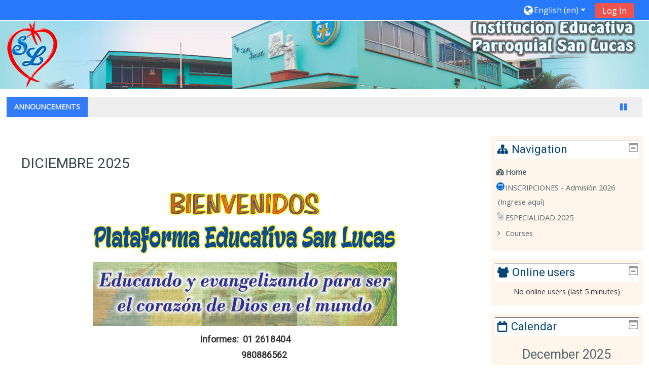

--- FILE ---
content_type: text/html; charset=utf-8
request_url: https://sanlucas.edu.pe/virtual/?lang=en
body_size: 13717
content:
<!DOCTYPE html>
<html  dir="ltr" lang="en" xml:lang="en">
<head>
    <title>sanlucas.edu.pe</title>
    <link rel="icon" href="https://sanlucas.edu.pe/virtual/theme/image.php/adaptable/theme/1617895269/favicon" />

<meta http-equiv="Content-Type" content="text/html; charset=utf-8" />
<meta name="keywords" content="moodle, sanlucas.edu.pe" />
<link rel="stylesheet" type="text/css" href="https://sanlucas.edu.pe/virtual/theme/yui_combo.php?rollup/3.17.2/yui-moodlesimple-min.css" /><script id="firstthemesheet" type="text/css">/** Required in order to fix style inclusion problems in IE with YUI **/</script><link rel="stylesheet" type="text/css" href="https://sanlucas.edu.pe/virtual/theme/styles.php/adaptable/1617895269_1/all" />
<script>
//<![CDATA[
var M = {}; M.yui = {};
M.pageloadstarttime = new Date();
M.cfg = {"wwwroot":"https:\/\/sanlucas.edu.pe\/virtual","sesskey":"sW7SABRQGz","sessiontimeout":"28800","themerev":"1617895269","slasharguments":1,"theme":"adaptable","iconsystemmodule":"core\/icon_system_fontawesome","jsrev":"1615168934","admin":"admin","svgicons":true,"usertimezone":"America\/Lima","contextid":2,"langrev":1710577158,"templaterev":"1615168934"};var yui1ConfigFn = function(me) {if(/-skin|reset|fonts|grids|base/.test(me.name)){me.type='css';me.path=me.path.replace(/\.js/,'.css');me.path=me.path.replace(/\/yui2-skin/,'/assets/skins/sam/yui2-skin')}};
var yui2ConfigFn = function(me) {var parts=me.name.replace(/^moodle-/,'').split('-'),component=parts.shift(),module=parts[0],min='-min';if(/-(skin|core)$/.test(me.name)){parts.pop();me.type='css';min=''}
if(module){var filename=parts.join('-');me.path=component+'/'+module+'/'+filename+min+'.'+me.type}else{me.path=component+'/'+component+'.'+me.type}};
YUI_config = {"debug":false,"base":"https:\/\/sanlucas.edu.pe\/virtual\/lib\/yuilib\/3.17.2\/","comboBase":"https:\/\/sanlucas.edu.pe\/virtual\/theme\/yui_combo.php?","combine":true,"filter":null,"insertBefore":"firstthemesheet","groups":{"yui2":{"base":"https:\/\/sanlucas.edu.pe\/virtual\/lib\/yuilib\/2in3\/2.9.0\/build\/","comboBase":"https:\/\/sanlucas.edu.pe\/virtual\/theme\/yui_combo.php?","combine":true,"ext":false,"root":"2in3\/2.9.0\/build\/","patterns":{"yui2-":{"group":"yui2","configFn":yui1ConfigFn}}},"moodle":{"name":"moodle","base":"https:\/\/sanlucas.edu.pe\/virtual\/theme\/yui_combo.php?m\/1615168934\/","combine":true,"comboBase":"https:\/\/sanlucas.edu.pe\/virtual\/theme\/yui_combo.php?","ext":false,"root":"m\/1615168934\/","patterns":{"moodle-":{"group":"moodle","configFn":yui2ConfigFn}},"filter":null,"modules":{"moodle-core-actionmenu":{"requires":["base","event","node-event-simulate"]},"moodle-core-blocks":{"requires":["base","node","io","dom","dd","dd-scroll","moodle-core-dragdrop","moodle-core-notification"]},"moodle-core-chooserdialogue":{"requires":["base","panel","moodle-core-notification"]},"moodle-core-dragdrop":{"requires":["base","node","io","dom","dd","event-key","event-focus","moodle-core-notification"]},"moodle-core-event":{"requires":["event-custom"]},"moodle-core-formchangechecker":{"requires":["base","event-focus","moodle-core-event"]},"moodle-core-handlebars":{"condition":{"trigger":"handlebars","when":"after"}},"moodle-core-languninstallconfirm":{"requires":["base","node","moodle-core-notification-confirm","moodle-core-notification-alert"]},"moodle-core-lockscroll":{"requires":["plugin","base-build"]},"moodle-core-maintenancemodetimer":{"requires":["base","node"]},"moodle-core-notification":{"requires":["moodle-core-notification-dialogue","moodle-core-notification-alert","moodle-core-notification-confirm","moodle-core-notification-exception","moodle-core-notification-ajaxexception"]},"moodle-core-notification-dialogue":{"requires":["base","node","panel","escape","event-key","dd-plugin","moodle-core-widget-focusafterclose","moodle-core-lockscroll"]},"moodle-core-notification-alert":{"requires":["moodle-core-notification-dialogue"]},"moodle-core-notification-confirm":{"requires":["moodle-core-notification-dialogue"]},"moodle-core-notification-exception":{"requires":["moodle-core-notification-dialogue"]},"moodle-core-notification-ajaxexception":{"requires":["moodle-core-notification-dialogue"]},"moodle-core-popuphelp":{"requires":["moodle-core-tooltip"]},"moodle-core-tooltip":{"requires":["base","node","io-base","moodle-core-notification-dialogue","json-parse","widget-position","widget-position-align","event-outside","cache-base"]},"moodle-core_availability-form":{"requires":["base","node","event","event-delegate","panel","moodle-core-notification-dialogue","json"]},"moodle-backup-backupselectall":{"requires":["node","event","node-event-simulate","anim"]},"moodle-backup-confirmcancel":{"requires":["node","node-event-simulate","moodle-core-notification-confirm"]},"moodle-course-categoryexpander":{"requires":["node","event-key"]},"moodle-course-dragdrop":{"requires":["base","node","io","dom","dd","dd-scroll","moodle-core-dragdrop","moodle-core-notification","moodle-course-coursebase","moodle-course-util"]},"moodle-course-formatchooser":{"requires":["base","node","node-event-simulate"]},"moodle-course-management":{"requires":["base","node","io-base","moodle-core-notification-exception","json-parse","dd-constrain","dd-proxy","dd-drop","dd-delegate","node-event-delegate"]},"moodle-course-util":{"requires":["node"],"use":["moodle-course-util-base"],"submodules":{"moodle-course-util-base":{},"moodle-course-util-section":{"requires":["node","moodle-course-util-base"]},"moodle-course-util-cm":{"requires":["node","moodle-course-util-base"]}}},"moodle-form-dateselector":{"requires":["base","node","overlay","calendar"]},"moodle-form-passwordunmask":{"requires":[]},"moodle-form-shortforms":{"requires":["node","base","selector-css3","moodle-core-event"]},"moodle-question-chooser":{"requires":["moodle-core-chooserdialogue"]},"moodle-question-preview":{"requires":["base","dom","event-delegate","event-key","core_question_engine"]},"moodle-question-searchform":{"requires":["base","node"]},"moodle-availability_completion-form":{"requires":["base","node","event","moodle-core_availability-form"]},"moodle-availability_date-form":{"requires":["base","node","event","io","moodle-core_availability-form"]},"moodle-availability_grade-form":{"requires":["base","node","event","moodle-core_availability-form"]},"moodle-availability_group-form":{"requires":["base","node","event","moodle-core_availability-form"]},"moodle-availability_grouping-form":{"requires":["base","node","event","moodle-core_availability-form"]},"moodle-availability_profile-form":{"requires":["base","node","event","moodle-core_availability-form"]},"moodle-mod_assign-history":{"requires":["node","transition"]},"moodle-mod_quiz-autosave":{"requires":["base","node","event","event-valuechange","node-event-delegate","io-form"]},"moodle-mod_quiz-dragdrop":{"requires":["base","node","io","dom","dd","dd-scroll","moodle-core-dragdrop","moodle-core-notification","moodle-mod_quiz-quizbase","moodle-mod_quiz-util-base","moodle-mod_quiz-util-page","moodle-mod_quiz-util-slot","moodle-course-util"]},"moodle-mod_quiz-modform":{"requires":["base","node","event"]},"moodle-mod_quiz-questionchooser":{"requires":["moodle-core-chooserdialogue","moodle-mod_quiz-util","querystring-parse"]},"moodle-mod_quiz-quizbase":{"requires":["base","node"]},"moodle-mod_quiz-toolboxes":{"requires":["base","node","event","event-key","io","moodle-mod_quiz-quizbase","moodle-mod_quiz-util-slot","moodle-core-notification-ajaxexception"]},"moodle-mod_quiz-util":{"requires":["node","moodle-core-actionmenu"],"use":["moodle-mod_quiz-util-base"],"submodules":{"moodle-mod_quiz-util-base":{},"moodle-mod_quiz-util-slot":{"requires":["node","moodle-mod_quiz-util-base"]},"moodle-mod_quiz-util-page":{"requires":["node","moodle-mod_quiz-util-base"]}}},"moodle-message_airnotifier-toolboxes":{"requires":["base","node","io"]},"moodle-filter_glossary-autolinker":{"requires":["base","node","io-base","json-parse","event-delegate","overlay","moodle-core-event","moodle-core-notification-alert","moodle-core-notification-exception","moodle-core-notification-ajaxexception"]},"moodle-filter_mathjaxloader-loader":{"requires":["moodle-core-event"]},"moodle-editor_atto-editor":{"requires":["node","transition","io","overlay","escape","event","event-simulate","event-custom","node-event-html5","node-event-simulate","yui-throttle","moodle-core-notification-dialogue","moodle-core-notification-confirm","moodle-editor_atto-rangy","handlebars","timers","querystring-stringify"]},"moodle-editor_atto-plugin":{"requires":["node","base","escape","event","event-outside","handlebars","event-custom","timers","moodle-editor_atto-menu"]},"moodle-editor_atto-menu":{"requires":["moodle-core-notification-dialogue","node","event","event-custom"]},"moodle-editor_atto-rangy":{"requires":[]},"moodle-report_eventlist-eventfilter":{"requires":["base","event","node","node-event-delegate","datatable","autocomplete","autocomplete-filters"]},"moodle-report_loglive-fetchlogs":{"requires":["base","event","node","io","node-event-delegate"]},"moodle-gradereport_grader-gradereporttable":{"requires":["base","node","event","handlebars","overlay","event-hover"]},"moodle-gradereport_history-userselector":{"requires":["escape","event-delegate","event-key","handlebars","io-base","json-parse","moodle-core-notification-dialogue"]},"moodle-tool_capability-search":{"requires":["base","node"]},"moodle-tool_lp-dragdrop-reorder":{"requires":["moodle-core-dragdrop"]},"moodle-tool_monitor-dropdown":{"requires":["base","event","node"]},"moodle-assignfeedback_editpdf-editor":{"requires":["base","event","node","io","graphics","json","event-move","event-resize","transition","querystring-stringify-simple","moodle-core-notification-dialog","moodle-core-notification-alert","moodle-core-notification-warning","moodle-core-notification-exception","moodle-core-notification-ajaxexception"]},"moodle-atto_accessibilitychecker-button":{"requires":["color-base","moodle-editor_atto-plugin"]},"moodle-atto_accessibilityhelper-button":{"requires":["moodle-editor_atto-plugin"]},"moodle-atto_align-button":{"requires":["moodle-editor_atto-plugin"]},"moodle-atto_bold-button":{"requires":["moodle-editor_atto-plugin"]},"moodle-atto_charmap-button":{"requires":["moodle-editor_atto-plugin"]},"moodle-atto_clear-button":{"requires":["moodle-editor_atto-plugin"]},"moodle-atto_collapse-button":{"requires":["moodle-editor_atto-plugin"]},"moodle-atto_emojipicker-button":{"requires":["moodle-editor_atto-plugin"]},"moodle-atto_emoticon-button":{"requires":["moodle-editor_atto-plugin"]},"moodle-atto_equation-button":{"requires":["moodle-editor_atto-plugin","moodle-core-event","io","event-valuechange","tabview","array-extras"]},"moodle-atto_h5p-button":{"requires":["moodle-editor_atto-plugin"]},"moodle-atto_html-beautify":{},"moodle-atto_html-button":{"requires":["promise","moodle-editor_atto-plugin","moodle-atto_html-beautify","moodle-atto_html-codemirror","event-valuechange"]},"moodle-atto_html-codemirror":{"requires":["moodle-atto_html-codemirror-skin"]},"moodle-atto_image-button":{"requires":["moodle-editor_atto-plugin"]},"moodle-atto_indent-button":{"requires":["moodle-editor_atto-plugin"]},"moodle-atto_italic-button":{"requires":["moodle-editor_atto-plugin"]},"moodle-atto_link-button":{"requires":["moodle-editor_atto-plugin"]},"moodle-atto_managefiles-button":{"requires":["moodle-editor_atto-plugin"]},"moodle-atto_managefiles-usedfiles":{"requires":["node","escape"]},"moodle-atto_media-button":{"requires":["moodle-editor_atto-plugin","moodle-form-shortforms"]},"moodle-atto_noautolink-button":{"requires":["moodle-editor_atto-plugin"]},"moodle-atto_orderedlist-button":{"requires":["moodle-editor_atto-plugin"]},"moodle-atto_recordrtc-button":{"requires":["moodle-editor_atto-plugin","moodle-atto_recordrtc-recording"]},"moodle-atto_recordrtc-recording":{"requires":["moodle-atto_recordrtc-button"]},"moodle-atto_rtl-button":{"requires":["moodle-editor_atto-plugin"]},"moodle-atto_strike-button":{"requires":["moodle-editor_atto-plugin"]},"moodle-atto_subscript-button":{"requires":["moodle-editor_atto-plugin"]},"moodle-atto_superscript-button":{"requires":["moodle-editor_atto-plugin"]},"moodle-atto_table-button":{"requires":["moodle-editor_atto-plugin","moodle-editor_atto-menu","event","event-valuechange"]},"moodle-atto_title-button":{"requires":["moodle-editor_atto-plugin"]},"moodle-atto_underline-button":{"requires":["moodle-editor_atto-plugin"]},"moodle-atto_undo-button":{"requires":["moodle-editor_atto-plugin"]},"moodle-atto_unorderedlist-button":{"requires":["moodle-editor_atto-plugin"]}}},"gallery":{"name":"gallery","base":"https:\/\/sanlucas.edu.pe\/virtual\/lib\/yuilib\/gallery\/","combine":true,"comboBase":"https:\/\/sanlucas.edu.pe\/virtual\/theme\/yui_combo.php?","ext":false,"root":"gallery\/1615168934\/","patterns":{"gallery-":{"group":"gallery"}}}},"modules":{"core_filepicker":{"name":"core_filepicker","fullpath":"https:\/\/sanlucas.edu.pe\/virtual\/lib\/javascript.php\/1615168934\/repository\/filepicker.js","requires":["base","node","node-event-simulate","json","async-queue","io-base","io-upload-iframe","io-form","yui2-treeview","panel","cookie","datatable","datatable-sort","resize-plugin","dd-plugin","escape","moodle-core_filepicker","moodle-core-notification-dialogue"]},"core_comment":{"name":"core_comment","fullpath":"https:\/\/sanlucas.edu.pe\/virtual\/lib\/javascript.php\/1615168934\/comment\/comment.js","requires":["base","io-base","node","json","yui2-animation","overlay","escape"]},"mathjax":{"name":"mathjax","fullpath":"https:\/\/cdn.jsdelivr.net\/npm\/mathjax@2.7.8\/MathJax.js?delayStartupUntil=configured"}}};
M.yui.loader = {modules: {}};

//]]>
</script>
    <!-- CSS print media -->
    <meta name="viewport" content="width=device-width, initial-scale=1.0">

    <!-- Twitter Card data -->
    <meta name="twitter:card" value="summary">
    <meta name="twitter:site" value="sanlucas.edu.pe" />
    <meta name="twitter:title" value="sanlucas.edu.pe" />

    <!-- Open Graph data -->
    <meta property="og:title" content="sanlucas.edu.pe" />
    <meta property="og:type" content="website" />
    <meta property="og:url" content="" />
    <meta name="og:site_name" value="sanlucas.edu.pe" />

    <!-- Chrome, Firefox OS and Opera on Android topbar color -->
    <meta name="theme-color" content="#327BFA" />

    <!-- Windows Phone topbar color -->
    <meta name="msapplication-navbutton-color" content="#327BFA" />

    <!-- iOS Safari topbar color -->
    <meta name="apple-mobile-web-app-status-bar-style" content="#327BFA" />

    <!-- Load Google Fonts --><link href="https://fonts.googleapis.com/css?family=Open+Sans:400,400i&subset=cyrillic-ext,greek,greek-ext,arabic" rel="stylesheet" type="text/css"><link href="https://fonts.googleapis.com/css?family=Roboto:400,400i&subset=cyrillic-ext,greek,greek-ext,arabic" rel="stylesheet" type="text/css"><link href="https://fonts.googleapis.com/css?family=Roboto+Condensed:600,600i&subset=cyrillic-ext,greek,greek-ext,arabic" rel="stylesheet" type="text/css"></head>
<body  id="page-site-index" class="format-site course path-site chrome dir-ltr lang-en yui-skin-sam yui3-skin-sam sanlucas-edu-pe--virtual pagelayout-frontpage course-1 context-2 notloggedin theme_adaptable two-column  header-style1 has-page-header has-header-bg ">

<div>
    <a class="sr-only sr-only-focusable" href="#maincontent">Skip to main content</a>
</div><script src="https://sanlucas.edu.pe/virtual/lib/javascript.php/1615168934/lib/babel-polyfill/polyfill.min.js"></script>
<script src="https://sanlucas.edu.pe/virtual/lib/javascript.php/1615168934/lib/polyfills/polyfill.js"></script>
<script src="https://sanlucas.edu.pe/virtual/theme/yui_combo.php?rollup/3.17.2/yui-moodlesimple-min.js"></script><script src="https://sanlucas.edu.pe/virtual/theme/jquery.php/core/jquery-3.4.1.min.js"></script>
<script src="https://sanlucas.edu.pe/virtual/theme/jquery.php/theme_adaptable/pace-min.js"></script>
<script src="https://sanlucas.edu.pe/virtual/theme/jquery.php/theme_adaptable/jquery-flexslider-min.js"></script>
<script src="https://sanlucas.edu.pe/virtual/theme/jquery.php/theme_adaptable/tickerme.js"></script>
<script src="https://sanlucas.edu.pe/virtual/theme/jquery.php/theme_adaptable/jquery-easing-min.js"></script>
<script src="https://sanlucas.edu.pe/virtual/theme/jquery.php/theme_adaptable/adaptable_v2_1_1_2.js"></script>
<script src="https://sanlucas.edu.pe/virtual/lib/javascript.php/1615168934/lib/javascript-static.js"></script>
<script>
//<![CDATA[
document.body.className += ' jsenabled';
//]]>
</script>


<div id="page-wrapper">
    <div id="page" class="fullin showblockicons standard">
    <header id="adaptable-page-header-wrapper" class="headerbgimage" style="background-image: url('//sanlucas.edu.pe/virtual/pluginfile.php/1/theme_adaptable/headerbgimage/1617895269/FONDO%20DE%20BIENVENIDA%20PRINCIPAL%202%201600.jpg');">
    <div id="above-header">
        <div class="container">
            <nav class="navbar navbar-expand btco-hover-menu">

                <div class="collapse navbar-collapse">
                <div class="my-auto m-1"></div>
                    <ul class="navbar-nav ml-auto my-auto">
                        <li class="pull-left">
                            <ul class="navbar-nav mr-auto"></ul>
                        </li>


                        <li class="nav-item mx-md-1 my-auto d-xs-block d-sm-block d-md-none my-auto">
                            <a class="nav-link" href="https://sanlucas.edu.pe/virtual/course/search.php">
                                <i class="icon fa fa-search fa-fw " title="Search" aria-label="Search"></i>
                            </a>
                        </li>

                        <li class="my-auto mx-md-1"></li>

                        <li class="nav-item dropdown ml-2 my-auto"><li class="nav-item dropdown my-auto"><a href="https://sanlucas.edu.pe/virtual/" class="nav-link dropdown-toggle my-auto" role="button" id="langmenu0" aria-haspopup="true" aria-expanded="false" aria-controls="dropdownlangmenu0" data-target="https://sanlucas.edu.pe/virtual/" data-toggle="dropdown" title="Language"><i class="fa fa-globe fa-lg"></i><span class="langdesc">English ‎(en)‎</span></a><ul role="menu" class="dropdown-menu" id="dropdownlangmenu0" aria-labelledby="langmenu0"><li><a title="English ‎(en)‎" class="dropdown-item" href="https://sanlucas.edu.pe/virtual/?lang=en">English ‎(en)‎</a></li><li><a title="Español - Internacional ‎(es)‎" class="dropdown-item" href="https://sanlucas.edu.pe/virtual/?lang=es">Español - Internacional ‎(es)‎</a></li></ul></li></li>

                        
                        <li class="nav-item">
                            <form id="pre-login-form" class="form-inline my-2 my-lg-0" action="https://sanlucas.edu.pe/virtual/login/index.php" method="post">
    <input type="hidden" name="logintoken" value="2W0S9iMPraZ5JFQRP7ZigVqvvZpQ5f7G"/>
    <button class="btn-login" type="submit">Log In</button>
</form>
                        </li>

                    </ul>
                </div>
            </nav>
        </div>
    </div>

    <div id="page-header" class="container d-none d-lg-block">
        <div class="row align-items-end">
            <div class="col-lg-4 p-0">
                <div class="d-flex justify-content-start bd-highlight">
                    <div class="bd-highlight d-none d-lg-block"><a href=https://sanlucas.edu.pe/virtual aria-label="home" title="sanlucas.edu.pe"><img src=//sanlucas.edu.pe/virtual/pluginfile.php/1/theme_adaptable/logo/1617895269/LOGO.png id="logo" alt="" /></a></div>
                </div>
                <div id="course-header">
                    
                </div>
            </div>
            <div class="col-lg-8">
                    
            </div>

        </div>
    </div>


</header><div id="ticker-wrap" class="clearfix container d-none d-lg-block"><div class="pull-left" id="ticker-announce">Announcements</div><ul id="ticker"><p dir="ltr" style="text-align:left;"></p>&lt;li&gt;Anuncio 1.....&lt;/li&gt;<br /><p></p></ul></div><div class="container outercont">
    <div id="page-content" class="row">
        <div id="page-navbar" class="col-12">
            <nav class="breadcrumb-button"></nav>
        </div>

        <section id="region-main" class="col-9">
            <span class="notifications" id="user-notifications"></span><div role="main"><span id="maincontent"></span><div class="box generalbox sitetopic"><h2 class="sectionname">DICIEMBRE 2025</h2><div class="no-overflow"><p dir="ltr" style="text-align: left;"></p><p style="text-align: center;"><img src="https://sanlucas.edu.pe/virtual/pluginfile.php/2/course/section/2/BIENVENIDOS.png?time=1672678134250" alt="" width="300" height="49" role="presentation" class="img-responsive atto_image_button_text-bottom"><br></p><p style="text-align: center;"><img src="https://sanlucas.edu.pe/virtual/pluginfile.php/2/course/section/2/PLATAFORMA%20SAN%20LUCAS.png?time=1672678167343" alt="" width="600" height="59" role="presentation" class="img-responsive atto_image_button_text-bottom"><br></p><p dir="ltr" style="text-align: center;"><img src="https://sanlucas.edu.pe/virtual/pluginfile.php/2/course/section/2/DISE%C3%91O%20BANDEROLA%20texto%20600.jpg" alt="" width="600" height="127" role="presentation" class="img-responsive atto_image_button_text-bottom" style="font-size: 0.9375rem;"></p><h5 style="text-align: center;"><strong>Informes:&nbsp; 01 2618404</strong></h5><h5 style="text-align: center;"><strong style="font-size: 1.17188rem;">&nbsp; &nbsp; &nbsp; &nbsp; &nbsp; &nbsp; &nbsp; &nbsp; &nbsp; &nbsp;980886562</strong></h5><p style="text-align: center;"><span style="font-size: 1.17188rem;"><span><strong>&nbsp;<u><a href="https://sanlucas.edu.pe/virtual/pluginfile.php/2/course/section/2/Condiciones%20econ%C3%B3micas%202026.pdf" target="_blank">CONDICIONES ECONÓMICAS 2026</a></u></strong></span></span></p><p style="text-align: center;"><span style="font-size: 1.17188rem;"><span><strong></strong></span></span></p><h3 style="text-align: center;"><strong><strong>&nbsp;</strong><strong><u><a href="https://sanlucas.edu.pe/virtual/pluginfile.php/2/course/section/2/BOLET%C3%8DN%20INFORMATIVO%202026%2004%20diciembre.pdf" target="_blank">BOLETÍN INFORMATIVO 2026</a></u></strong></strong></h3><p></p><p dir="ltr" style="text-align: center;"><strong style="color: rgb(51, 51, 51); font-family: Roboto, sans-serif; font-size: 1.425rem;"><strong><u><a href="https://sanlucas.edu.pe/virtual/pluginfile.php/2/course/section/2/REGLAMENTO%20INTERNO-%20OFICIAL%202025.pdf" target="_blank">REGLAMENTO INTERNO I.E.P. SAN LUCAS 2025</a></u></strong></strong><br></p><p dir="ltr" style="text-align: center;"><strong style="color: rgb(51, 51, 51); font-family: Roboto, sans-serif; font-size: 1.425rem;"><strong><u><a href="https://sanlucas.edu.pe/virtual/pluginfile.php/2/course/section/2/Bolet%C3%ADn%20informativo%202025%20-%20normas%20de%20convivencia.pdf" target="_blank">BOLETÍN NORMAS DE CONVIVENCIA ESCOLAR</a></u></strong></strong></p><p dir="ltr" style="text-align: center;"><strong style="color: rgb(51, 51, 51); font-family: Roboto, sans-serif; font-size: 1.425rem;"><strong><u><a href="https://sanlucas.edu.pe/virtual/pluginfile.php/2/course/section/2/FOLLETO%20LINEAS%20DE%20ACCION%20PARA%20LA%20SANA%20CONVIVENCIA%20ESCOLAR%20%281%29.pdf" target="_blank">LINEAS DE ACCIÓN PARA LA SANA CONVIVENCIA ESCOLAR</a></u></strong></strong></p><p dir="ltr" style="text-align: center;">&nbsp;<img src="https://sanlucas.edu.pe/virtual/pluginfile.php/2/course/section/2/MATR%C3%8DCULA%202025.png?time=1736518460187" alt="" width="400" height="60" role="presentation" class="img-responsive atto_image_button_text-bottom"><br></p><p dir="ltr" style="text-align: center;"><img src="https://sanlucas.edu.pe/virtual/pluginfile.php/2/course/section/2/CRONOGRAMA%20MATR%C3%8DCULA%202025.png" alt="" width="600" height="132" role="presentation" class="img-responsive atto_image_button_text-bottom"><br></p><p dir="ltr" style="text-align: center;"><span style="color: rgb(51, 51, 51); font-family: Roboto, sans-serif; font-size: calc(0.974063rem + 0.88875vw);">&nbsp;</span><img src="https://sanlucas.edu.pe/virtual/pluginfile.php/2/course/section/2/TEXTO%20MATR%C3%8DCULA.png?time=1675197893861" alt="" width="450" height="70" role="presentation" class="img-responsive atto_image_button_text-bottom" style="color: rgb(51, 51, 51); font-family: Roboto, sans-serif; font-size: calc(0.974063rem + 0.88875vw);"><br></p><p style="text-align: center;"><span style="color: rgb(51, 51, 51); font-family: Roboto, sans-serif; font-size: 1.17188rem;">&nbsp;&nbsp;</span><strong style="color: rgb(33, 37, 41); font-family: SFMono-Regular, Menlo, Monaco, Consolas, &quot;Liberation Mono&quot;, &quot;Courier New&quot;, monospace; font-size: 12.4231px;"><img src="https://sanlucas.edu.pe/virtual/pluginfile.php/2/course/section/2/PASOS%20MATR%C3%8DCULA.png?time=1675197018010" alt="" width="400" height="190" role="presentation" class="img-responsive atto_image_button_text-bottom"></strong></p><p style="text-align: center;"><strong style="color: rgb(33, 37, 41); font-family: SFMono-Regular, Menlo, Monaco, Consolas, &quot;Liberation Mono&quot;, &quot;Courier New&quot;, monospace; font-size: 12.4231px;"><strong style="font-size: 12.4231px;">&nbsp; &nbsp;<a href="https://sanlucas.edu.pe/virtual/pluginfile.php/2/course/section/2/Declaraci%C3%B3n%20del%20Padre%20de%20Familia%202025.pdf" target="_blank"><img src="https://sanlucas.edu.pe/virtual/pluginfile.php/2/course/section/2/Descargar%20PDF%20%281%29.png" alt="" width="100" height="51" role="presentation" class="img-responsive atto_image_button_text-bottom"></a></strong></strong></p><p style="text-align: center;"><strong style="font-size: 0.9375rem; color: rgb(33, 37, 41); font-family: SFMono-Regular, Menlo, Monaco, Consolas, &quot;Liberation Mono&quot;, &quot;Courier New&quot;, monospace;"><span style="font-size: 12.4231px;">&nbsp; &nbsp;<img src="https://sanlucas.edu.pe/virtual/pluginfile.php/2/course/section/2/PASO%2003.png?time=1736522205337" alt="" width="108" height="38" role="presentation" class="atto_image_button_middle"></span></strong></p><p style="text-align: center;"><strong style="font-size: 0.9375rem; color: rgb(33, 37, 41); font-family: SFMono-Regular, Menlo, Monaco, Consolas, &quot;Liberation Mono&quot;, &quot;Courier New&quot;, monospace;"><span style="font-size: 12.4231px;"><img src="https://sanlucas.edu.pe/virtual/pluginfile.php/2/course/section/2/TEXTO%20MATRICULAS%20DESCARGAR.png?time=1738097048032" alt="" width="385" height="60" role="presentation" class="img-responsive atto_image_button_text-bottom"><br></span></strong></p><p style="text-align: center;"></p><h4 style=""><strong style="color: rgb(33, 37, 41); font-family: SFMono-Regular, Menlo, Monaco, Consolas, &quot;Liberation Mono&quot;, &quot;Courier New&quot;, monospace;"><strong style=""><span style="font-size: 17.8126px;"><h4 style="text-align: center;"><strong style="font-size: 1.40625rem;">&nbsp; &nbsp; </strong><strong style="color: rgb(33, 37, 41); font-family: SFMono-Regular, Menlo, Monaco, Consolas, &quot;Liberation Mono&quot;, &quot;Courier New&quot;, monospace; font-size: 1.40625rem;"><strong><strong><a href="https://sanlucas.edu.pe/virtual/pluginfile.php/2/course/section/2/Protecci%C3%B3n%20de%20Datos%202025%20CX.pdf?time=1738088055597" target="_blank"><img src="https://sanlucas.edu.pe/virtual/pluginfile.php/2/course/section/2/Descargar%20PDF.png?time=1738087937985" alt="" width="100" height="51" role="presentation" class="img-responsive atto_image_button_text-bottom"></a></strong></strong></strong></h4><p></p><pre></pre><h5></h5><h4></h4><h4 style="text-align: left;"></h4></span></strong></strong></h4><h5 style="font-size: 12.4231px;"></h5><p></p><h5 style="text-align: center;"></h5><p style="text-align: center;"><strong style="color: rgb(51, 51, 51); font-family: Roboto, sans-serif; font-size: calc(0.950625rem + 0.6075vw);">INFORMACIÓN LIBROS 2025</strong></p><p style="text-align: center;"><strong style="color: rgb(51, 51, 51); font-family: Roboto, sans-serif; font-size: calc(0.950625rem + 0.6075vw);"><span><strong><img src="https://sanlucas.edu.pe/virtual/pluginfile.php/2/course/section/2/Mano%20indica%20abajo.png" alt="" width="50" height="37" role="presentation" class="img-responsive atto_image_button_middle">&nbsp;<a href="https://sanlucas.edu.pe/virtual/pluginfile.php/2/course/section/2/Comunicado%20de%20libros%202025%20y%20otros.pdf" target="_blank"><img src="https://sanlucas.edu.pe/virtual/pluginfile.php/2/course/section/2/Libros%2001%20%281%29.png" alt="" width="60" height="54" role="presentation" class="img-responsive atto_image_button_text-bottom"></a></strong></span></strong></p><p style="text-align: center;"><strong style="color: rgb(51, 51, 51); font-family: Roboto, sans-serif; font-size: calc(0.950625rem + 0.6075vw);"><u>PLAN ANUAL CURRICULAR NIVEL INICIAL 2026</u></strong><br></p><h4 style="text-align: center;"><span style="font-size: calc(0.90375rem + 0.045vw);"><span><strong><h4><strong style="font-size: calc(0.927188rem + 0.32625vw);"><strong><a href="https://sanlucas.edu.pe/virtual/pluginfile.php/2/course/section/2/Plan%20Curricular%20Inicial%20-%204%20a%C3%B1os%20-%202026.pdf" target="_blank">PLAN ANUAL INICIAL&nbsp; 4 AÑOS</a></strong></strong></h4></strong></span><h4><strong><span><strong><span><a href="https://sanlucas.edu.pe/virtual/pluginfile.php/2/course/section/2/Plan%20Curricular%20%20Inicial%20%20-%205%20a%C3%B1os%20%20-2026.pdf" target="_blank">PLAN ANUAL INICIAL 5 AÑOS</a></span></strong></span></strong></h4><p></p><h4></h4><h5></h5><h5><span style="font-size: calc(0.950625rem + 0.6075vw);"><span style=""><u style=""><strong>PLAN ANUAL CURRICULAR NIVEL PRIMARIA 2026</strong></u></span></span></h5></span></h4><p></p><h4 style="text-align: center;"><strong style="font-size: calc(0.950625rem + 0.6075vw);"><strong><strong><strong><strong><a href="https://sanlucas.edu.pe/virtual/pluginfile.php/2/course/section/2/Plan%20Curricular%20Primaria%20-%201ER%20grado%20-2026.pdf" target="_blank">Plan Anual 1er Grado</a></strong>&nbsp;</strong></strong></strong></strong></h4><h4 style="text-align: center;"><strong style="font-size: 1.64062rem;"><strong><strong><a href="https://sanlucas.edu.pe/virtual/pluginfile.php/2/course/section/2/Plan%20Curricular%20Primaria%20-%202do%20grado%20-2026.pdf" target="_blank">Plan Anual 2do Grado</a></strong></strong></strong></h4><h4 style="text-align: center;"><strong style="font-size: 1.64062rem;"><strong><strong><strong><a href="https://sanlucas.edu.pe/virtual/pluginfile.php/2/course/section/2/Plan%20Curricular%20Primaria%20-%203ER%20grado%20-2026%5B.pdf" target="_blank">Plan Anual 3er Grado</a></strong></strong></strong></strong></h4><h3 style="text-align: center;"></h3><h5 style="text-align: center;"></h5><h4 style="text-align: center;"></h4><p><strong><strong><strong></strong></strong></strong></p><h3 style="text-align: center;"><strong><strong><strong><strong><a href="https://sanlucas.edu.pe/virtual/pluginfile.php/2/course/section/2/Plan%20Curricular%20Primaria%20-%204TO%20grado%20-2026.pdf" target="_blank">Plan Anual 4to Grado&nbsp;</a></strong></strong></strong></strong></h3><h5 style="text-align: center;"></h5><h4 style="text-align: center;"></h4><p><strong><strong><strong></strong></strong></strong></p><h3 style="text-align: center;"><strong><strong><strong><strong><a href="https://sanlucas.edu.pe/virtual/pluginfile.php/2/course/section/2/Plan%20Curricular%20Primaria%20-%205to%20grado%20-2026.pdf" target="_blank">Plan Anual 5to Grado</a></strong></strong></strong></strong></h3><h5 style="text-align: center;"></h5><h4 style="text-align: center;"></h4><p><strong><strong><strong></strong></strong></strong></p><h3 style="text-align: center;"><strong><strong><strong><strong><a href="https://sanlucas.edu.pe/virtual/pluginfile.php/2/course/section/2/Plan%20Curricular%20Primaria%20-%206to%20%20grado%20-2026.pdf" target="_blank">Plan Anual 6to Grado</a></strong></strong></strong></strong></h3><h5 style="text-align: center;"></h5><h4 style="text-align: center;"></h4><p style="text-align: center;"><strong><strong><strong><img src="https://sanlucas.edu.pe/virtual/pluginfile.php/2/course/section/2/T%C3%8DTULO%20DEFENSA%20CIVIL%202.png" alt="" width="300" height="73" role="presentation" class="img-responsive atto_image_button_text-bottom"></strong></strong></strong></p><p style="text-align: center;"><strong><strong><strong><span style="font-size: 0.9375rem;"><a href="https://sanlucas.edu.pe/virtual/pluginfile.php/2/course/section/2/DIPTICO%20DE%20GESTI%C3%93N%20DEL%20RIESGO%20DE%20DESASTRES%202025%20final.pdf" target="_blank"><img src="https://sanlucas.edu.pe/virtual/pluginfile.php/2/course/section/2/Folletos%20png.png" alt="" width="60" height="59" role="presentation" class="img-responsive atto_image_button_text-bottom">DÍPTICO DE GESTIÓN DEL RIESGO DE DESASTRES 2025</a></span></strong></strong></strong></p><p style="text-align: center;"><strong><strong><strong>&nbsp; &nbsp; &nbsp; &nbsp; &nbsp; &nbsp; &nbsp;<a href="https://sanlucas.edu.pe/virtual/pluginfile.php/2/course/section/2/BAPE%20San%20Lucas.%20%20GRD.FN1.pdf" target="_blank">BRIGADAS DE AUTO PROTECCIÓN ESCOLAR - BAPE</a></strong></strong></strong></p><h4 style="text-align: center;"></h4><p style="text-align: center;"></p><h4 style="text-align: center;"></h4><p style="text-align: center;"></p><pre style="text-align: center;"></pre><h4 style="text-align: center;"></h4><h5 style="text-align: center;"></h5><h4 style="text-align: center;"></h4><h5 style="text-align: center;"></h5><h4 style="text-align: center;"></h4><h5 style="text-align: center;"></h5><p style="text-align: center;"></p><pre style="text-align: center;"></pre><h4 style="text-align: center;"></h4><p style="text-align: center;"></p><p style="text-align: center;"></p><p></p><h5><strong style="font-size: 1.1875rem;"></strong></h5></div><ul class="section img-text"><li class="activity page modtype_page " id="module-7"><div><div class="mod-indent-outer"><div class="mod-indent"></div><div class="ad-activity-wrapper"><div class="activityinstance"><a class="" onclick="" href="https://sanlucas.edu.pe/virtual/mod/page/view.php?id=7"><img src="https://sanlucas.edu.pe/virtual/theme/image.php/adaptable/page/1617895269/icon" class="iconlarge activityicon" alt=" " role="presentation" /><span class="instancename">INSCRIPCIONES - Admisión 2026   (Ingrese aquí)<span class="accesshide " > Page</span></span></a></div><div class="contentafterlink"><div class="no-overflow"><div class="no-overflow"><h5 style="text-align: left;"><span><strong><img src="https://sanlucas.edu.pe/virtual/pluginfile.php/37/mod_page/intro/FONDO%20INSCRIPCIONES%202026.jpg" alt="" width="600" height="232" role="presentation" class="img-responsive atto_image_button_text-bottom"><br></strong></span></h5></div></div></div></div></div></div></li><li class="activity url modtype_url " id="module-6"><div><div class="mod-indent-outer"><div class="mod-indent"></div><div class="ad-activity-wrapper"><div class="activityinstance"><a class="" onclick="window.open(&#039;https://sanlucas.edu.pe/virtual/mod/url/view.php?id=6&amp;redirect=1&#039;, &#039;&#039;, &#039;width=1020,height=750,toolbar=no,location=no,menubar=no,copyhistory=no,status=no,directories=no,scrollbars=yes,resizable=yes&#039;); return false;" href="https://sanlucas.edu.pe/virtual/mod/url/view.php?id=6"><img src="https://sanlucas.edu.pe/virtual/theme/image.php/adaptable/core/1617895269/f/sourcecode" class="iconlarge activityicon" alt=" " role="presentation" /><span class="instancename">ESPECIALIDAD 2025<span class="accesshide " > URL</span></span></a></div></div></div></div></li></ul></div><br /></div>        </section>
        <aside id="block-region-side-post" class="col-3 d-print-none  block-region" data-blockregion="side-post" data-droptarget="1"><a class="skip skip-block" id="fsb-1" href="#sb-1">Skip Navigation</a><section id="inst20" class="block_navigation block mb-3" role="navigation" data-block="navigation" data-instanceid="20" aria-labelledby="instance-20-header"><div class="header"><div class="title"><div class="block_action"></div><h2 class="d-inline" id="instance-20-header">Navigation</h2><div class="block-controls float-right"></div></div></div><div class="content"><ul class="block_tree list" role="tree" data-ajax-loader="block_navigation/nav_loader"><li class="type_unknown depth_1 contains_branch current_branch" aria-labelledby="label_1_1"><p class="tree_item branch active_tree_node canexpand navigation_node" role="treeitem" aria-expanded="true" aria-owns="random69476ad7c09c21_group" data-collapsible="false"><a tabindex="-1" id="label_1_1" href="https://sanlucas.edu.pe/virtual/">Home</a></p><ul id="random69476ad7c09c21_group" role="group"><li class="type_activity depth_2 item_with_icon" aria-labelledby="label_2_3"><p class="tree_item hasicon" role="treeitem"><a tabindex="-1" id="label_2_3" title="Page" href="https://sanlucas.edu.pe/virtual/mod/page/view.php?id=7"><img class="icon navicon" alt="Page" title="Page" src="https://sanlucas.edu.pe/virtual/theme/image.php/adaptable/page/1617895269/icon" /><span class="item-content-wrap">INSCRIPCIONES - Admisión 2026   (Ingrese aquí)</span></a></p></li><li class="type_activity depth_2 item_with_icon" aria-labelledby="label_2_9"><p class="tree_item hasicon" role="treeitem"><a href="https://sanlucas.edu.pe/virtual/mod/url/view.php?id=6" id="label_2_9" class=""  tabindex="-1"  title="URL" ><img class="icon navicon" alt="URL" title="URL" src="https://sanlucas.edu.pe/virtual/theme/image.php/adaptable/core/1617895269/f/sourcecode-24" /><span class="item-content-wrap">ESPECIALIDAD 2025</span></a></p></li><li class="type_system depth_2 contains_branch" aria-labelledby="label_2_10"><p class="tree_item branch" role="treeitem" id="expandable_branch_0_courses" aria-expanded="false" data-requires-ajax="true" data-loaded="false" data-node-id="expandable_branch_0_courses" data-node-key="courses" data-node-type="0"><a tabindex="-1" id="label_2_10" href="https://sanlucas.edu.pe/virtual/course/index.php">Courses</a></p></li></ul></li></ul></div></section><span class="skip-block-to" id="sb-1"></span><a class="skip skip-block" id="fsb-3" href="#sb-3">Skip Online users</a><section id="inst22" class="block_online_users block mb-3" role="complementary" data-block="online_users" data-instanceid="22" aria-labelledby="instance-22-header"><div class="header"><div class="title"><div class="block_action"></div><h2 class="d-inline" id="instance-22-header">Online users</h2><div class="block-controls float-right"></div></div></div><div class="content"><div class="info">No online users (last 5 minutes)</div></div></section><span class="skip-block-to" id="sb-3"></span><a class="skip skip-block" id="fsb-4" href="#sb-4">Skip Calendar</a><section id="inst23" class="block_calendar_month block mb-3" role="complementary" data-block="calendar_month" data-instanceid="23" aria-labelledby="instance-23-header"><div class="header"><div class="title"><div class="block_action"></div><h2 class="d-inline" id="instance-23-header">Calendar</h2><div class="block-controls float-right"></div></div></div><div class="content"><div id="calendar-month-2025-December-69476ad7cd50f69476ad7c09c24"  data-template="core_calendar/month_mini"  data-includenavigation="false" data-mini="true">
    <div id="month-mini-2025-December-69476ad7cd50f69476ad7c09c24" class="calendarwrapper" data-courseid="1" data-categoryid="0" data-month="12" data-year="2025" data-day="20" data-view="month">
        <span class="overlay-icon-container hidden" data-region="overlay-icon-container">
            <span class="loading-icon icon-no-margin"><i class="icon fa fa-circle-o-notch fa-spin fa-fw "  title="Loading" aria-label="Loading"></i></span>
        </span>
        <table class="minicalendar calendartable">
            <caption class="calendar-controls">
                    <h3>
                        <a href="https://sanlucas.edu.pe/virtual/calendar/view.php?view=month&time=1766288087" title="This month">December 2025</a>
                    </h3>
            </caption>
            <thead>
              <tr>
                    <th class="header text-xs-center">
                        <span class="sr-only">Monday</span>
                        <span aria-hidden="true">Mon</span>
                    </th>
                    <th class="header text-xs-center">
                        <span class="sr-only">Tuesday</span>
                        <span aria-hidden="true">Tue</span>
                    </th>
                    <th class="header text-xs-center">
                        <span class="sr-only">Wednesday</span>
                        <span aria-hidden="true">Wed</span>
                    </th>
                    <th class="header text-xs-center">
                        <span class="sr-only">Thursday</span>
                        <span aria-hidden="true">Thu</span>
                    </th>
                    <th class="header text-xs-center">
                        <span class="sr-only">Friday</span>
                        <span aria-hidden="true">Fri</span>
                    </th>
                    <th class="header text-xs-center">
                        <span class="sr-only">Saturday</span>
                        <span aria-hidden="true">Sat</span>
                    </th>
                    <th class="header text-xs-center">
                        <span class="sr-only">Sunday</span>
                        <span aria-hidden="true">Sun</span>
                    </th>
                </tr>
            </thead>
            <tbody>
                <tr data-region="month-view-week">
                        <td class="day text-center" data-day-timestamp="1764565200"><span class="sr-only">No events, Monday, 1 December</span>

                                <span aria-hidden="true">1</span>
                            </td>
                        <td class="day text-center" data-day-timestamp="1764651600"><span class="sr-only">No events, Tuesday, 2 December</span>

                                <span aria-hidden="true">2</span>
                            </td>
                        <td class="day text-center" data-day-timestamp="1764738000"><span class="sr-only">No events, Wednesday, 3 December</span>

                                <span aria-hidden="true">3</span>
                            </td>
                        <td class="day text-center" data-day-timestamp="1764824400"><span class="sr-only">No events, Thursday, 4 December</span>

                                <span aria-hidden="true">4</span>
                            </td>
                        <td class="day text-center" data-day-timestamp="1764910800"><span class="sr-only">No events, Friday, 5 December</span>

                                <span aria-hidden="true">5</span>
                            </td>
                        <td class="day text-center weekend" data-day-timestamp="1764997200"><span class="sr-only">No events, Saturday, 6 December</span>

                                <span aria-hidden="true">6</span>
                            </td>
                        <td class="day text-center weekend" data-day-timestamp="1765083600"><span class="sr-only">No events, Sunday, 7 December</span>

                                <span aria-hidden="true">7</span>
                            </td>
                </tr>
                <tr data-region="month-view-week">
                        <td class="day text-center" data-day-timestamp="1765170000"><span class="sr-only">No events, Monday, 8 December</span>

                                <span aria-hidden="true">8</span>
                            </td>
                        <td class="day text-center" data-day-timestamp="1765256400"><span class="sr-only">No events, Tuesday, 9 December</span>

                                <span aria-hidden="true">9</span>
                            </td>
                        <td class="day text-center" data-day-timestamp="1765342800"><span class="sr-only">No events, Wednesday, 10 December</span>

                                <span aria-hidden="true">10</span>
                            </td>
                        <td class="day text-center" data-day-timestamp="1765429200"><span class="sr-only">No events, Thursday, 11 December</span>

                                <span aria-hidden="true">11</span>
                            </td>
                        <td class="day text-center" data-day-timestamp="1765515600"><span class="sr-only">No events, Friday, 12 December</span>

                                <span aria-hidden="true">12</span>
                            </td>
                        <td class="day text-center weekend" data-day-timestamp="1765602000"><span class="sr-only">No events, Saturday, 13 December</span>

                                <span aria-hidden="true">13</span>
                            </td>
                        <td class="day text-center weekend" data-day-timestamp="1765688400"><span class="sr-only">No events, Sunday, 14 December</span>

                                <span aria-hidden="true">14</span>
                            </td>
                </tr>
                <tr data-region="month-view-week">
                        <td class="day text-center" data-day-timestamp="1765774800"><span class="sr-only">No events, Monday, 15 December</span>

                                <span aria-hidden="true">15</span>
                            </td>
                        <td class="day text-center" data-day-timestamp="1765861200"><span class="sr-only">No events, Tuesday, 16 December</span>

                                <span aria-hidden="true">16</span>
                            </td>
                        <td class="day text-center" data-day-timestamp="1765947600"><span class="sr-only">No events, Wednesday, 17 December</span>

                                <span aria-hidden="true">17</span>
                            </td>
                        <td class="day text-center" data-day-timestamp="1766034000"><span class="sr-only">No events, Thursday, 18 December</span>

                                <span aria-hidden="true">18</span>
                            </td>
                        <td class="day text-center" data-day-timestamp="1766120400"><span class="sr-only">No events, Friday, 19 December</span>

                                <span aria-hidden="true">19</span>
                            </td>
                        <td class="day text-center today weekend" data-day-timestamp="1766206800"><span class="sr-only">No events, Saturday, 20 December</span>
                                    <a  id="calendar-day-popover-link-1-2025-353-69476ad7cd50f69476ad7c09c24" href="https://sanlucas.edu.pe/virtual/calendar/view.php?view=day&amp;time=1766206800" data-container="body" data-toggle="popover" data-html="true" data-region="mini-day-link" data-trigger="hover focus" data-placement="top" data-year="2025" data-month="12" data-courseid="1" data-categoryid="0" data-title="Today Saturday, 20 December" data-alternate="No events" aria-label="Today Saturday, 20 December">20</a>
    <div class="hidden">
        
    </div>
                            </td>
                        <td class="day text-center weekend" data-day-timestamp="1766293200"><span class="sr-only">No events, Sunday, 21 December</span>

                                <span aria-hidden="true">21</span>
                            </td>
                </tr>
                <tr data-region="month-view-week">
                        <td class="day text-center" data-day-timestamp="1766379600"><span class="sr-only">No events, Monday, 22 December</span>

                                <span aria-hidden="true">22</span>
                            </td>
                        <td class="day text-center" data-day-timestamp="1766466000"><span class="sr-only">No events, Tuesday, 23 December</span>

                                <span aria-hidden="true">23</span>
                            </td>
                        <td class="day text-center" data-day-timestamp="1766552400"><span class="sr-only">No events, Wednesday, 24 December</span>

                                <span aria-hidden="true">24</span>
                            </td>
                        <td class="day text-center" data-day-timestamp="1766638800"><span class="sr-only">No events, Thursday, 25 December</span>

                                <span aria-hidden="true">25</span>
                            </td>
                        <td class="day text-center" data-day-timestamp="1766725200"><span class="sr-only">No events, Friday, 26 December</span>

                                <span aria-hidden="true">26</span>
                            </td>
                        <td class="day text-center weekend" data-day-timestamp="1766811600"><span class="sr-only">No events, Saturday, 27 December</span>

                                <span aria-hidden="true">27</span>
                            </td>
                        <td class="day text-center weekend" data-day-timestamp="1766898000"><span class="sr-only">No events, Sunday, 28 December</span>

                                <span aria-hidden="true">28</span>
                            </td>
                </tr>
                <tr data-region="month-view-week">
                        <td class="day text-center" data-day-timestamp="1766984400"><span class="sr-only">No events, Monday, 29 December</span>

                                <span aria-hidden="true">29</span>
                            </td>
                        <td class="day text-center" data-day-timestamp="1767070800"><span class="sr-only">No events, Tuesday, 30 December</span>

                                <span aria-hidden="true">30</span>
                            </td>
                        <td class="day text-center" data-day-timestamp="1767157200"><span class="sr-only">No events, Wednesday, 31 December</span>

                                <span aria-hidden="true">31</span>
                            </td>
                        <td class="dayblank">&nbsp;</td>
                        <td class="dayblank">&nbsp;</td>
                        <td class="dayblank">&nbsp;</td>
                        <td class="dayblank">&nbsp;</td>
                </tr>
            </tbody>
        </table>
    </div>
</div></div></section><span class="skip-block-to" id="sb-4"></span><a class="skip skip-block" id="fsb-5" href="#sb-5">Skip Upcoming events</a><section id="inst24" class="block_calendar_upcoming block mb-3" role="complementary" data-block="calendar_upcoming" data-instanceid="24" aria-labelledby="instance-24-header"><div class="header"><div class="title"><div class="block_action"></div><h2 class="d-inline" id="instance-24-header">Upcoming events</h2><div class="block-controls float-right"></div></div></div><div class="content"><div id="calendar-upcoming-block-69476ad7cedc169476ad7c09c25" data-template="core_calendar/upcoming_mini">
    <div class="card-text content calendarwrapper" id="month-upcoming-mini-69476ad7cedc169476ad7c09c25" data-context-id="0" data-courseid="1" data-categoryid="0">
        <span class="overlay-icon-container hidden" data-region="overlay-icon-container">
            <span class="loading-icon icon-no-margin"><i class="icon fa fa-circle-o-notch fa-spin fa-fw "  title="Loading" aria-label="Loading"></i></span>
        </span>
            There are no upcoming events
    </div>
</div><div class="footer"><div class="gotocal"><a href="https://sanlucas.edu.pe/virtual/calendar/view.php?view=upcoming">Go to calendar...</a></div></div></div></section><span class="skip-block-to" id="sb-5"></span><a class="skip skip-block" id="fsb-7" href="#sb-7">Skip Activities</a><section id="inst27" class="block_activity_modules block list_block mb-3" role="navigation" data-block="activity_modules" data-instanceid="27" aria-labelledby="instance-27-header"><div class="header"><div class="title"><div class="block_action"></div><h2 class="d-inline" id="instance-27-header">Activities</h2><div class="block-controls float-right"></div></div></div><div class="content"><ul class="unlist"><li class="r0"><div class="column c1"><a href="https://sanlucas.edu.pe/virtual/course/resources.php?id=1"><img class="icon icon" alt="" aria-hidden="true" src="https://sanlucas.edu.pe/virtual/theme/image.php/adaptable/mod_page/1617895269/icon" />Resources</a></div></li></ul></div></section><span class="skip-block-to" id="sb-7"></span></aside><div id="showsidebaricon" title="Show / hide the sidebar"><i class="fa fa-3x fa-angle-left" aria-hidden="true"></i></div>    </div>

</div>


<footer id="page-footer" class="d-none d-lg-block">

<div id="course-footer"></div><div class="container blockplace1"></div>    <div class="container">
        <div class="row">
            <div class="col-12 pagination-centered socialicons">
                </div>
        </div>
    </div>
    <div class="info container2 clearfix">
        <div class="container">
            <div class="row">
                <div class="col-md-8 my-md-0 my-2">
                    <div class="tool_usertours-resettourcontainer"></div>
    <p dir="ltr" style="text-align:left;"></p><pre></pre><h3>CONTACTO</h3><p>Calle Moreyra y Riglos 197 - Pueblo Libre 15084                                             <br />Correo electrónico:  escuelasanlucas2021@gmail.com</p><p>RUC:  20111174653</p><br /><p></p>                </div>

                    <div class="col-md-4 my-md-0 my-2">
                    <div class="tool_dataprivacy"><a href="https://sanlucas.edu.pe/virtual/admin/tool/dataprivacy/summary.php">Data retention summary</a></div>                </div>
            </div>
        </div>
    </div>
    </footer>

<div id="back-to-top"><i class="fa fa-angle-up "></i></div>

</div></div><script>
//<![CDATA[
var require = {
    baseUrl : 'https://sanlucas.edu.pe/virtual/lib/requirejs.php/1615168934/',
    // We only support AMD modules with an explicit define() statement.
    enforceDefine: true,
    skipDataMain: true,
    waitSeconds : 0,

    paths: {
        jquery: 'https://sanlucas.edu.pe/virtual/lib/javascript.php/1615168934/lib/jquery/jquery-3.4.1.min',
        jqueryui: 'https://sanlucas.edu.pe/virtual/lib/javascript.php/1615168934/lib/jquery/ui-1.12.1/jquery-ui.min',
        jqueryprivate: 'https://sanlucas.edu.pe/virtual/lib/javascript.php/1615168934/lib/requirejs/jquery-private'
    },

    // Custom jquery config map.
    map: {
      // '*' means all modules will get 'jqueryprivate'
      // for their 'jquery' dependency.
      '*': { jquery: 'jqueryprivate' },
      // Stub module for 'process'. This is a workaround for a bug in MathJax (see MDL-60458).
      '*': { process: 'core/first' },

      // 'jquery-private' wants the real jQuery module
      // though. If this line was not here, there would
      // be an unresolvable cyclic dependency.
      jqueryprivate: { jquery: 'jquery' }
    }
};

//]]>
</script>
<script src="https://sanlucas.edu.pe/virtual/lib/javascript.php/1615168934/lib/requirejs/require.min.js"></script>
<script>
//<![CDATA[
M.util.js_pending("core/first");require(['core/first'], function() {
require(['core/prefetch']);
;
require(["media_videojs/loader"], function(loader) {
    loader.setUp(function(videojs) {
        videojs.options.flash.swf = "https://sanlucas.edu.pe/virtual/media/player/videojs/videojs/video-js.swf";
videojs.addLanguage('en', {
  "Audio Player": "Audio Player",
  "Video Player": "Video Player",
  "Play": "Play",
  "Pause": "Pause",
  "Replay": "Replay",
  "Current Time": "Current Time",
  "Duration": "Duration",
  "Remaining Time": "Remaining Time",
  "Stream Type": "Stream Type",
  "LIVE": "LIVE",
  "Seek to live, currently behind live": "Seek to live, currently behind live",
  "Seek to live, currently playing live": "Seek to live, currently playing live",
  "Loaded": "Loaded",
  "Progress": "Progress",
  "Progress Bar": "Progress Bar",
  "progress bar timing: currentTime={1} duration={2}": "{1} of {2}",
  "Fullscreen": "Fullscreen",
  "Non-Fullscreen": "Non-Fullscreen",
  "Mute": "Mute",
  "Unmute": "Unmute",
  "Playback Rate": "Playback Rate",
  "Subtitles": "Subtitles",
  "subtitles off": "subtitles off",
  "Captions": "Captions",
  "captions off": "captions off",
  "Chapters": "Chapters",
  "Descriptions": "Descriptions",
  "descriptions off": "descriptions off",
  "Audio Track": "Audio Track",
  "Volume Level": "Volume Level",
  "You aborted the media playback": "You aborted the media playback",
  "A network error caused the media download to fail part-way.": "A network error caused the media download to fail part-way.",
  "The media could not be loaded, either because the server or network failed or because the format is not supported.": "The media could not be loaded, either because the server or network failed or because the format is not supported.",
  "The media playback was aborted due to a corruption problem or because the media used features your browser did not support.": "The media playback was aborted due to a corruption problem or because the media used features your browser did not support.",
  "No compatible source was found for this media.": "No compatible source was found for this media.",
  "The media is encrypted and we do not have the keys to decrypt it.": "The media is encrypted and we do not have the keys to decrypt it.",
  "Play Video": "Play Video",
  "Close": "Close",
  "Close Modal Dialog": "Close Modal Dialog",
  "Modal Window": "Modal Window",
  "This is a modal window": "This is a modal window",
  "This modal can be closed by pressing the Escape key or activating the close button.": "This modal can be closed by pressing the Escape key or activating the close button.",
  ", opens captions settings dialog": ", opens captions settings dialog",
  ", opens subtitles settings dialog": ", opens subtitles settings dialog",
  ", opens descriptions settings dialog": ", opens descriptions settings dialog",
  ", selected": ", selected",
  "captions settings": "captions settings",
  "subtitles settings": "subtitles settings",
  "descriptions settings": "descriptions settings",
  "Text": "Text",
  "White": "White",
  "Black": "Black",
  "Red": "Red",
  "Green": "Green",
  "Blue": "Blue",
  "Yellow": "Yellow",
  "Magenta": "Magenta",
  "Cyan": "Cyan",
  "Background": "Background",
  "Window": "Window",
  "Transparent": "Transparent",
  "Semi-Transparent": "Semi-Transparent",
  "Opaque": "Opaque",
  "Font Size": "Font Size",
  "Text Edge Style": "Text Edge Style",
  "None": "None",
  "Raised": "Raised",
  "Depressed": "Depressed",
  "Uniform": "Uniform",
  "Dropshadow": "Dropshadow",
  "Font Family": "Font Family",
  "Proportional Sans-Serif": "Proportional Sans-Serif",
  "Monospace Sans-Serif": "Monospace Sans-Serif",
  "Proportional Serif": "Proportional Serif",
  "Monospace Serif": "Monospace Serif",
  "Casual": "Casual",
  "Script": "Script",
  "Small Caps": "Small Caps",
  "Reset": "Reset",
  "restore all settings to the default values": "restore all settings to the default values",
  "Done": "Done",
  "Caption Settings Dialog": "Caption Settings Dialog",
  "Beginning of dialog window. Escape will cancel and close the window.": "Beginning of dialog window. Escape will cancel and close the window.",
  "End of dialog window.": "End of dialog window.",
  "{1} is loading.": "{1} is loading.",
  "Exit Picture-in-Picture": "Exit Picture-in-Picture",
  "Picture-in-Picture": "Picture-in-Picture"
});

    });
});;
M.util.js_pending('theme_adaptable/adaptable'); require(['theme_adaptable/adaptable'], function(amd) {amd.init(); M.util.js_complete('theme_adaptable/adaptable');});;
M.util.js_pending('theme_adaptable/bsoptions'); require(['theme_adaptable/bsoptions'], function(amd) {amd.init({"stickynavbar":true}); M.util.js_complete('theme_adaptable/bsoptions');});;
M.util.js_pending('theme_adaptable/drawer'); require(['theme_adaptable/drawer'], function(amd) {amd.init(); M.util.js_complete('theme_adaptable/drawer');});;
function legacy_activity_onclick_handler_1(e) { e.halt(); window.open('https://sanlucas.edu.pe/virtual/mod/url/view.php?id=4&redirect=1', '', 'width=1020,height=750,toolbar=no,location=no,menubar=no,copyhistory=no,status=no,directories=no,scrollbars=yes,resizable=yes'); return false; };
function legacy_activity_onclick_handler_2(e) { e.halt(); window.open('https://sanlucas.edu.pe/virtual/mod/url/view.php?id=5&redirect=1', '', 'width=1020,height=750,toolbar=no,location=no,menubar=no,copyhistory=no,status=no,directories=no,scrollbars=yes,resizable=yes'); return false; };
function legacy_activity_onclick_handler_3(e) { e.halt(); window.open('https://sanlucas.edu.pe/virtual/mod/url/view.php?id=6&redirect=1', '', 'width=1020,height=750,toolbar=no,location=no,menubar=no,copyhistory=no,status=no,directories=no,scrollbars=yes,resizable=yes'); return false; };

    require(['core/yui'], function(Y) {
            Y.on('click', legacy_activity_onclick_handler_3, '#label_2_9', null);
    });
;
M.util.js_pending('block_navigation/navblock'); require(['block_navigation/navblock'], function(amd) {amd.init("20"); M.util.js_complete('block_navigation/navblock');});;
M.util.js_pending('block_settings/settingsblock'); require(['block_settings/settingsblock'], function(amd) {amd.init("21", null); M.util.js_complete('block_settings/settingsblock');});;

require(['jquery'], function($) {
    require(['theme_boost/bootstrap/popover'], function() {
        var target = $("#calendar-day-popover-link-1-2025-353-69476ad7cd50f69476ad7c09c24");
        target.popover({
            content: function() {
                var source = target.next().find("> *:not('.hidden')");
                var content = $('<div>');

                if (source.length) {
                    content.html(source.clone(false));
                } else {
                    content.html(target.data('alternate'));
                }

                return content.html();
            }
        });
    });
});
;

require([
    'jquery',
    'core_calendar/selectors',
    'core_calendar/events',
], function(
    $,
    CalendarSelectors,
    CalendarEvents
) {

    $('body').on(CalendarEvents.filterChanged, function(e, data) {
        M.util.js_pending("month-mini-69476ad7cd50f69476ad7c09c24-filterChanged");
        // A filter value has been changed.
        // Find all matching cells in the popover data, and hide them.
        $("#month-mini-2025-December-69476ad7cd50f69476ad7c09c24")
            .find(CalendarSelectors.popoverType[data.type])
            .toggleClass('hidden', !!data.hidden);
        M.util.js_complete("month-mini-69476ad7cd50f69476ad7c09c24-filterChanged");
    });
});
;

require(['jquery', 'core_calendar/calendar_mini'], function($, CalendarMini) {
    CalendarMini.init($("#calendar-month-2025-December-69476ad7cd50f69476ad7c09c24"), !1);
});
;

require([
    'jquery',
    'core_calendar/selectors',
    'core_calendar/events',
], function(
    $,
    CalendarSelectors,
    CalendarEvents
) {
    var root = $('#month-upcoming-mini-69476ad7cedc169476ad7c09c25');

    $('body').on(CalendarEvents.filterChanged, function(e, data) {
        M.util.js_pending("month-upcoming-mini-69476ad7cedc169476ad7c09c25-filterChanged");

        // A filter value has been changed.
        // Find all matching cells in the popover data, and hide them.
        var target = $("#month-upcoming-mini-69476ad7cedc169476ad7c09c25").find(CalendarSelectors.eventType[data.type]);

        var transitionPromise = $.Deferred();
        if (data.hidden) {
            transitionPromise.then(function() {
                return target.slideUp('fast').promise();
            });
        } else {
            transitionPromise.then(function() {
                return target.slideDown('fast').promise();
            });
        }

        transitionPromise.then(function() {
            M.util.js_complete("month-upcoming-mini-69476ad7cedc169476ad7c09c25-filterChanged");

            return;
        });

        transitionPromise.resolve();
    });
});
;
M.util.js_pending('theme_adaptable/showsidebar'); require(['theme_adaptable/showsidebar'], function(amd) {amd.init(); M.util.js_complete('theme_adaptable/showsidebar');});;
M.util.js_pending('core/notification'); require(['core/notification'], function(amd) {amd.init(2, [], false); M.util.js_complete('core/notification');});;
M.util.js_pending('core/log'); require(['core/log'], function(amd) {amd.setConfig({"level":"warn"}); M.util.js_complete('core/log');});;
M.util.js_pending('core/page_global'); require(['core/page_global'], function(amd) {amd.init(); M.util.js_complete('core/page_global');});M.util.js_complete("core/first");
});
//]]>
</script>
<script>
//<![CDATA[
M.str = {"moodle":{"lastmodified":"Last modified","name":"Name","error":"Error","info":"Information","yes":"Yes","no":"No","viewallcourses":"View all courses","cancel":"Cancel","confirm":"Confirm","areyousure":"Are you sure?","closebuttontitle":"Close","unknownerror":"Unknown error","file":"File","url":"URL"},"repository":{"type":"Type","size":"Size","invalidjson":"Invalid JSON string","nofilesattached":"No files attached","filepicker":"File picker","logout":"Logout","nofilesavailable":"No files available","norepositoriesavailable":"Sorry, none of your current repositories can return files in the required format.","fileexistsdialogheader":"File exists","fileexistsdialog_editor":"A file with that name has already been attached to the text you are editing.","fileexistsdialog_filemanager":"A file with that name has already been attached","renameto":"Rename to \"{$a}\"","referencesexist":"There are {$a} alias\/shortcut files that use this file as their source","select":"Select"},"admin":{"confirmdeletecomments":"You are about to delete comments, are you sure?","confirmation":"Confirmation"},"debug":{"debuginfo":"Debug info","line":"Line","stacktrace":"Stack trace"},"langconfig":{"labelsep":": "}};
//]]>
</script>
<script>
//<![CDATA[
(function() {Y.use("moodle-filter_mathjaxloader-loader",function() {M.filter_mathjaxloader.configure({"mathjaxconfig":"\nMathJax.Hub.Config({\n    config: [\"Accessible.js\", \"Safe.js\"],\n    errorSettings: { message: [\"!\"] },\n    skipStartupTypeset: true,\n    messageStyle: \"none\"\n});\n","lang":"en"});
});
M.util.help_popups.setup(Y);
M.util.init_block_hider(Y, {"id":"inst20","title":"Navigation","preference":"block20hidden","tooltipVisible":"Hide Navigation block","tooltipHidden":"Show Navigation block"});
M.util.init_block_hider(Y, {"id":"inst22","title":"Online users","preference":"block22hidden","tooltipVisible":"Hide Online users block","tooltipHidden":"Show Online users block"});
M.util.init_block_hider(Y, {"id":"inst23","title":"Calendar","preference":"block23hidden","tooltipVisible":"Hide Calendar block","tooltipHidden":"Show Calendar block"});
M.util.init_block_hider(Y, {"id":"inst24","title":"Upcoming events","preference":"block24hidden","tooltipVisible":"Hide Upcoming events block","tooltipHidden":"Show Upcoming events block"});
M.util.init_block_hider(Y, {"id":"inst27","title":"Activities","preference":"block27hidden","tooltipVisible":"Hide Activities block","tooltipHidden":"Show Activities block"});
 M.util.js_pending('random69476ad7c09c212'); Y.on('domready', function() { M.util.js_complete("init");  M.util.js_complete('random69476ad7c09c212'); });
})();
//]]>
</script>
<script type="text/javascript">
    require(['theme_boost/loader']);
</script>
</body>
</html>


--- FILE ---
content_type: image/svg+xml
request_url: https://sanlucas.edu.pe/virtual/theme/image.php/adaptable/core/1617895269/f/sourcecode
body_size: -107
content:
<?xml version="1.0" encoding="utf-8"?>
<svg xmlns="http://www.w3.org/2000/svg" height="48" width="48" viewBox="0 0 48 48">
  <g>
    <ellipse cy="24" cx="24" ry="24" rx="24" fill="#0066CC" />
    <path id="path1" transform="rotate(0,24,24) translate(11,16.1683187484741) scale(0.8125,0.8125)  " fill="#FFFFFF" d="M10.337,0.00099945068L10.337,4.1539962 3.573,9.5909917 3.573,9.6569917 10.34,15.093987 10.34,19.277985 0.00099945068,11.61699 0,11.615991 0,7.6279933z M21.659,0L32,7.6629932 32,7.6639936 32,11.651991 21.659,19.276984 21.659,15.129988 28.427,9.6899917 28.427,9.6229918 21.659,4.1869962z" />
  </g>
</svg>

--- FILE ---
content_type: image/svg+xml
request_url: https://sanlucas.edu.pe/virtual/theme/image.php/adaptable/page/1617895269/icon
body_size: -119
content:
<svg id="Layer_1" data-name="Layer 1" xmlns="http://www.w3.org/2000/svg" width="48" height="48" viewBox="0 0 48 48"><defs><style>.cls-1{fill:#06c;}.cls-2{fill:#fff;}</style></defs><title>48px_sourcefile_20170718_multi</title><circle class="cls-1" cx="24" cy="24" r="24"/><path id="path1" class="cls-2" d="M11.2,20.34V34.05H36.8V20.34Zm10.51-5.48a1.37,1.37,0,1,1-1.37,1.37A1.37,1.37,0,0,1,21.71,14.86Zm-3.66,0a1.37,1.37,0,1,1-1.37,1.37A1.37,1.37,0,0,1,18.06,14.86Zm-3.66,0A1.37,1.37,0,1,1,13,16.23,1.37,1.37,0,0,1,14.4,14.86Zm-3.2-.91v4.57H36.8V13.95ZM9.38,12.12H38.63V35.88H9.38Z"/></svg>

--- FILE ---
content_type: image/svg+xml
request_url: https://sanlucas.edu.pe/virtual/theme/image.php/adaptable/mod_page/1617895269/icon
body_size: 41
content:
<svg id="Layer_1" data-name="Layer 1" xmlns="http://www.w3.org/2000/svg" width="48" height="48" viewBox="0 0 48 48"><defs><style>.cls-1{fill:#06c;}.cls-2{fill:#fff;}</style></defs><title>48px_sourcefile_20170718_multi</title><circle class="cls-1" cx="24" cy="24" r="24"/><path id="path1" class="cls-2" d="M11.2,20.34V34.05H36.8V20.34Zm10.51-5.48a1.37,1.37,0,1,1-1.37,1.37A1.37,1.37,0,0,1,21.71,14.86Zm-3.66,0a1.37,1.37,0,1,1-1.37,1.37A1.37,1.37,0,0,1,18.06,14.86Zm-3.66,0A1.37,1.37,0,1,1,13,16.23,1.37,1.37,0,0,1,14.4,14.86Zm-3.2-.91v4.57H36.8V13.95ZM9.38,12.12H38.63V35.88H9.38Z"/></svg>